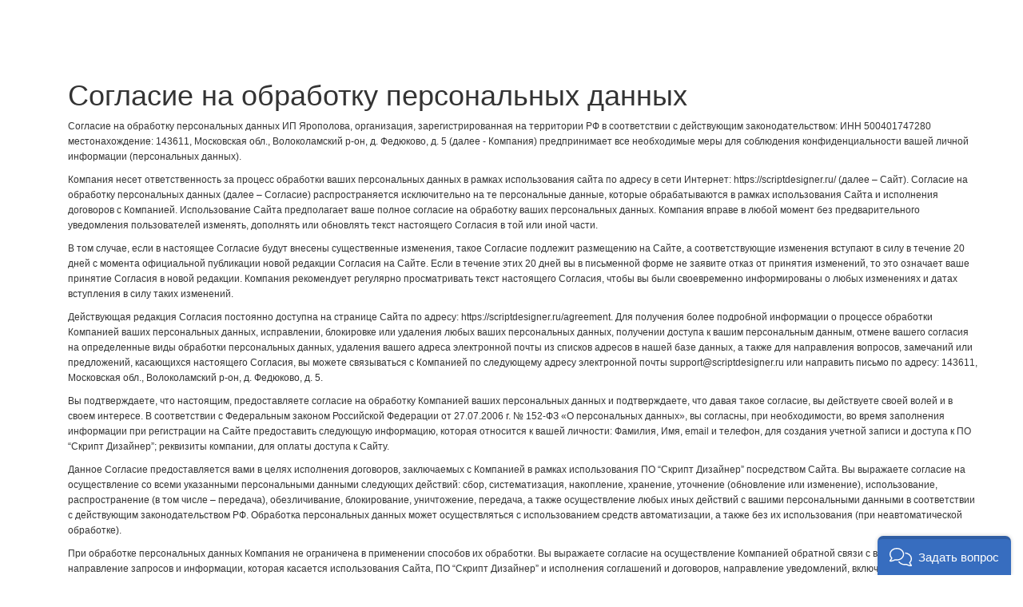

--- FILE ---
content_type: text/html; charset=UTF-8
request_url: https://scriptdesigner.ru/agreement_old2022
body_size: 6872
content:
<!DOCTYPE html>
<html lang="ru-RU">
<head>
    <meta charset="UTF-8">
    <link rel="apple-touch-icon" sizes="57x57" href="/static/favicon/apple-icon-57x57.png">
<link rel="apple-touch-icon" sizes="60x60" href="/static/favicon/apple-icon-60x60.png">
<link rel="apple-touch-icon" sizes="72x72" href="/static/favicon/apple-icon-72x72.png">
<link rel="apple-touch-icon" sizes="76x76" href="/static/favicon/apple-icon-76x76.png">
<link rel="apple-touch-icon" sizes="114x114" href="/static/favicon/apple-icon-114x114.png">
<link rel="apple-touch-icon" sizes="120x120" href="/static/favicon/apple-icon-120x120.png">
<link rel="apple-touch-icon" sizes="144x144" href="/static/favicon/apple-icon-144x144.png">
<link rel="apple-touch-icon" sizes="152x152" href="/static/favicon/apple-icon-152x152.png">
<link rel="apple-touch-icon" sizes="180x180" href="/static/favicon/apple-icon-180x180.png">
<link rel="icon" type="image/png" sizes="192x192"  href="/static/favicon/android-icon-192x192.png">
<link rel="icon" type="image/png" sizes="32x32" href="/static/favicon/favicon-32x32.png">
<link rel="icon" type="image/png" sizes="96x96" href="/static/favicon/favicon-96x96.png">
<link rel="icon" type="image/png" sizes="16x16" href="/static/favicon/favicon-16x16.png">
<link rel="manifest" href="/static/favicon/manifest.json">
<meta name="msapplication-TileColor" content="#ffffff">
<meta name="msapplication-TileImage" content="/ms-icon-144x144.png">
<meta name="theme-color" content="#ffffff">    <meta http-equiv="X-UA-Compatible" content="IE=edge">
    <meta name="viewport" content="width=device-width, initial-scale=1">
        <title>Согласие на обработку персональных данных на сайте ScriptDesigner.ru</title>
    <meta name="description" content="Простой и удобный сервис для проектирования и отслеживания эффективности скриптов продаж для холодных звонков. Много готовых примеров и шаблонов. Скачайте образец скрипта и попробуйте конструктор скриптов бесплатно &gt;&gt;&gt;&gt;">
<meta name="keywords" content="конструктор скриптов, скрипты продаж, скрипт холодного звонка, пример, образец, скачать, шаблон">
<link href="/assets/8359629f/css/bootstrap.css?v=1469461915" rel="stylesheet">
<link href="/assets/424cdd07/css/main.css?v=1731308859" rel="stylesheet"></head>
<body>
<div class="container">
    <style>
    .container{
        font-size: 12px;
        margin-top: 40px;
        margin-bottom: 40px;
    }
</style>

<div class="container">
    <h1>
        Согласие на обработку персональных данных
    </h1>

    <p>
    Согласие на обработку персональных данных ИП Ярополова, организация, зарегистрированная на территории РФ в соответствии с действующим законодательством: ИНН 500401747280 местонахождение: 143611, Московская обл., Волоколамский р-он, д. Федюково, д. 5 (далее - Компания) предпринимает все необходимые меры для соблюдения конфиденциальности вашей личной информации (персональных данных).
    </p>
    <p>
    Компания несет ответственность за процесс обработки ваших персональных данных в рамках использования сайта по адресу в сети Интернет: https://scriptdesigner.ru/ (далее – Сайт). Согласие на обработку персональных данных (далее – Согласие) распространяется исключительно на те персональные данные, которые обрабатываются в рамках использования Сайта и исполнения договоров с Компанией. Использование Сайта предполагает ваше полное согласие на обработку ваших персональных данных. Компания вправе в любой момент без предварительного уведомления пользователей изменять, дополнять или обновлять текст настоящего Согласия в той или иной части.
    </p>
    <p>
    В том случае, если в настоящее Согласие будут внесены существенные изменения, такое Согласие подлежит размещению на Сайте, а соответствующие изменения вступают в силу в течение 20 дней с момента официальной публикации новой редакции Согласия на Сайте. Если в течение этих 20 дней вы в письменной форме не заявите отказ от принятия изменений, то это означает ваше принятие Согласия в новой редакции. Компания рекомендует регулярно просматривать текст настоящего Согласия, чтобы вы были своевременно информированы о любых изменениях и датах вступления в силу таких изменений.
    </p>
    <p>
    Действующая редакция Согласия постоянно доступна на странице Сайта по адресу: https://scriptdesigner.ru/agreement. Для получения более подробной информации о процессе обработки Компанией ваших персональных данных, исправлении, блокировке или удаления любых ваших персональных данных, получении доступа к вашим персональным данным, отмене вашего согласия на определенные виды обработки персональных данных, удаления вашего адреса электронной почты из списков адресов в нашей базе данных, а также для направления вопросов, замечаний или предложений, касающихся настоящего Согласия, вы можете связываться с Компанией по следующему адресу электронной почты <a href="/cdn-cgi/l/email-protection" class="__cf_email__" data-cfemail="02717772726d7076427161706b72766667716b656c67702c7077">[email&#160;protected]</a> или направить письмо по адресу: 143611, Московская обл., Волоколамский р-он, д. Федюково, д. 5.
    </p>
    <p>
    Вы подтверждаете, что настоящим, предоставляете согласие на обработку Компанией ваших персональных данных и подтверждаете, что давая такое согласие, вы действуете своей волей и в своем интересе. В соответствии с Федеральным законом Российской Федерации от 27.07.2006 г. № 152-ФЗ «О персональных данных», вы согласны, при необходимости, во время заполнения информации при регистрации на Сайте предоставить следующую информацию, которая относится к вашей личности: Фамилия, Имя, email и телефон, для создания учетной записи и доступа к ПО “Скрипт Дизайнер”; реквизиты компании, для оплаты доступа к Сайту.
    </p>
    <p>
    Данное Согласие предоставляется вами в целях исполнения договоров, заключаемых с Компанией в рамках использования ПО “Скрипт Дизайнер” посредством Сайта. Вы выражаете согласие на осуществление со всеми указанными персональными данными следующих действий: сбор, систематизация, накопление, хранение, уточнение (обновление или изменение), использование, распространение (в том числе – передача), обезличивание, блокирование, уничтожение, передача, а также осуществление любых иных действий с вашими персональными данными в соответствии с действующим законодательством РФ. Обработка персональных данных может осуществляться с использованием средств автоматизации, а также без их использования (при неавтоматической обработке).
    </p>
    <p>
    При обработке персональных данных Компания не ограничена в применении способов их обработки. Вы выражаете согласие на осуществление Компанией обратной связи с вами, включая: направление запросов и информации, которая касается использования Сайта, ПО “Скрипт Дизайнер” и исполнения соглашений и договоров, направление уведомлений, включая уведомления (рассылки) о новостях и продуктах Компании, обработку ваших заявок. В любой момент и время, на безвозмездной основе, вы, как зарегистрированный пользователь Сайта, вправе отказаться от получения специальных уведомлений (рассылок) и иной информации о продуктах и услугах Компании, используя специальную процедуру отказа от таких рассылок, предусмотренную Компанией и указанную непосредственно в тексте (теле писем) соответствующих рассылок. Настоящим вы признаете и подтверждаете, что в случае необходимости Компания вправе предоставлять ваши персональные данные третьим лицам для обеспечения возможности использовать ПО “Скрипт Дизайнер” и для организации качественной работы со скриптами в ПО “Скрипт Дизайнер”.
    </p>
    <p>
    Вся информация, указанная в скрипте, является вашей интеллектуальной собственностью и Компания не вправе передавать её третьим лицам. Она будет доступна только вам и сотрудникам, которых вы пригласите на аккаунт на Сайте. Вы используете ПО “Скрипт Дизайнер” на условиях «открытой лицензии» (ст. 1286.1 ГК РФ), что является безвозмездным и не противоречит ст. 1235 ГК РФ.
    </p>
    <p>
    Также вы признаете и подтверждаете, что в случае необходимости Компания вправе предоставлять ваши персональные данные третьим лицам в целях оказания услуг технической поддержки, а также (в обезличенном виде) в статистических, маркетинговых и иных научных целях. Такие третьи лица имеют право на обработку персональных данных на основании настоящего Согласия. Вы предоставляете согласие на обработку ваших персональных данных в течение срока действия заключенных между вами и Компанией договоров и в течение 1 (одного) года после расторжения таких договоров как в связи с окончанием срока их действия, так и досрочно, однако вы можете отозвать такое согласие посредством письменного уведомления Компании не менее чем за 1 (один) месяц до момента отзыва согласия, при этом вы осознаете, что, отзывая такое согласие, вы обязаны инициировать процедуру досрочного расторжения договоров с Компанией.
    </p>
    <p>
    В процессе использования Сайта и ПО “Скрипт Дизайнер”, после заполнения форм с вашими персональными данными, нажимая соответствующую кнопку (например: «Зарегистрироваться», «Попробовать бесплатно» и т.п.) вы подтверждаете, что предоставляете Компании свое согласие на обработку ваших персональных данных.
    </p>
</div>
</div>

<!-- GA 19.10.15 begin -->
<script data-cfasync="false" src="/cdn-cgi/scripts/5c5dd728/cloudflare-static/email-decode.min.js"></script><script>
    (function(i,s,o,g,r,a,m){i['GoogleAnalyticsObject']=r;i[r]=i[r]||function(){
            (i[r].q=i[r].q||[]).push(arguments)},i[r].l=1*new Date();a=s.createElement(o),
        m=s.getElementsByTagName(o)[0];a.async=1;a.src=g;m.parentNode.insertBefore(a,m)
    })(window,document,'script','//www.google-analytics.com/analytics.js','ga');

    ga('create', 'UA-69015732-1', 'auto');
    ga('require', 'displayfeatures');
    ga('send', 'pageview');

</script>
<!-- GA 19.10.15 end -->

<!-- leadfeeder.com -->
<script> (function(ss,ex){ window.ldfdr=window.ldfdr||function(){(ldfdr._q=ldfdr._q||[]).push([].slice.call(arguments));}; (function(d,s){ fs=d.getElementsByTagName(s)[0]; function ce(src){ var cs=d.createElement(s); cs.src=src; cs.async=1; fs.parentNode.insertBefore(cs,fs); }; ce('https://sc.lfeeder.com/lftracker_v1_'+ss+(ex?'_'+ex:'')+'.js'); })(document,'script'); })('JMvZ8gbJ6Zda2pOd'); </script>
<!-- leadfeeder.com end -->

<!-- Facebook Pixel Code -->
<!--<script>
    !function(f,b,e,v,n,t,s){if(f.fbq)return;n=f.fbq=function(){n.callMethod?
        n.callMethod.apply(n,arguments):n.queue.push(arguments)};if(!f._fbq)f._fbq=n;
        n.push=n;n.loaded=!0;n.version='2.0';n.queue=[];t=b.createElement(e);t.async=!0;
        t.src=v;s=b.getElementsByTagName(e)[0];s.parentNode.insertBefore(t,s)}(window,
        document,'script','//connect.facebook.net/en_US/fbevents.js');

    fbq('init', '824810500911143');
    fbq('track', 'PageView');
</script>
<noscript><img height="1" width="1" style="display:none"
               src="https://www.facebook.com/tr?id=824810500911143&ev=PageView&noscript=1"
    /></noscript>-->
<!-- End Facebook Pixel Code -->

<!-- Yandex.Metrika informer -->
<a href="https://metrika.yandex.ru/stat/?id=33116833&amp;from=informer"
   target="_blank" rel="nofollow"><img src="https://informer.yandex.ru/informer/33116833/3_1_FFFFFFFF_EFEFEFFF_0_pageviews"
                                       style="width:0px; height:0px; border:0;" alt="Яндекс.Метрика" title="Яндекс.Метрика: данные за сегодня (просмотры, визиты и уникальные посетители)" class="ym-advanced-informer" data-cid="33116833" data-lang="ru" /></a>
<!-- /Yandex.Metrika informer -->

<!-- Yandex.Metrika counter -->
<script type="text/javascript" >
    setTimeout(function() {
        (function(m,e,t,r,i,k,a){m[i]=m[i]||function(){(m[i].a=m[i].a||[]).push(arguments)};
            m[i].l=1*new Date();k=e.createElement(t),a=e.getElementsByTagName(t)[0],k.async=1,k.src=r,a.parentNode.insertBefore(k,a)})
        (window, document, "script", "https://mc.yandex.ru/metrika/tag.js", "ym");

        ym(33116833, "init", {
            clickmap:true,
            trackLinks:true,
            accurateTrackBounce:true,
            webvisor:true
        });
    }, 5000);
</script>
<noscript><div><img src="https://mc.yandex.ru/watch/33116833" style="position:absolute; left:-9999px;" alt="" /></div></noscript>

<!-- /Yandex.Metrika counter -->



<!-- jivosite -->
<!--<link href="/landing2/jivosite/jivosite.css" rel="stylesheet">
<script src="/landing2/jivosite/jivosite.js" type="text/javascript"></script>
<script src="//code.jivosite.com/widget/KRITHcF4FT" defer></script>-->
<!-- /jivosite -->
<style>
    body .online-chat-root-TalkMe #supportTrigger.classv1{
        bottom: 60px !important;
        right: 15px !important;
    }
    body .online-chat-root-TalkMe #supportTrigger.classv0{
        bottom: 0 !important;
        right: 15px !important;
    }
    body .online-chat-root-TalkMe #supportTrigger.top-z-index.classv2{
        z-index: 9999 !important;

    }
</style>

<!-- Begin Talk-Me {literal} -->
<script type='text/javascript'>
    (function(d, w, m) {
        window.supportAPIMethod = m;
        var s = d.createElement('script');
        s.type ='text/javascript'; s.id = 'supportScript'; s.charset = 'utf-8';
        s.async = true;
        var id = 'a219343b885fe4f20a09de8016702def';
        s.src = 'https://static.verbox.me/support/support.int.js?h='+id;
        var sc = d.getElementsByTagName('script')[0];
        w[m] = w[m] || function() { (w[m].q = w[m].q || []).push(arguments); };
        if (sc) sc.parentNode.insertBefore(s, sc);
        else d.documentElement.firstChild.appendChild(s);
    })(document, window, 'TalkMe');

    function applySupportTriggerClasses() {
        const supportTrigger = document.querySelector('body .online-chat-root-TalkMe #supportTrigger');
        if (supportTrigger) {
            if (window.location.pathname === '/script/script/edit') {
                supportTrigger.classList.add('classv1');
                supportTrigger.classList.remove('classv0');
            } else {
                supportTrigger.classList.add('classv0');
                supportTrigger.classList.remove('classv1');
            }
            supportTrigger.classList.add('classv2');
            observer.disconnect();
        }

    }

    // MutationObserver для отслеживания появления виджета
    const observer = new MutationObserver((mutationsList, observer) => {
        applySupportTriggerClasses();
        //observer.disconnect();
    });

    document.addEventListener('DOMContentLoaded', function () {
        observer.observe(document.body, { subtree: true, childList: true });
        applySupportTriggerClasses();
    });

    // Закрытие чата по клику на кнопку .support-close
    document.addEventListener('click', function(event) {
        if (event.target.closest('.support-close')) {
            console.log($('body').find('.online-chat-root-TalkMe #supportTrigger'));
            if ((window.location.pathname == '/script/script/edit') ){
                setTimeout(function() {
                    $('body').find('.online-chat-root-TalkMe #supportTrigger').addClass("classv1");
                }, 200);

            }else{
                setTimeout(function() {
                    $('body').find('.online-chat-root-TalkMe #supportTrigger').addClass("classv0");
                }, 200);
            }
            $('body').find('.online-chat-root-TalkMe #supportTrigger.top-z-index').addClass("classv2");
        }
    });
    // // Функция, которая будет выполнена при появлении элемента
    // function handleSupportTriggerAppearance(mutationsList, observer) {
    //     const supportTrigger = document.querySelector('body .online-chat-root-TalkMe #supportTrigger');
    //
    //     if (supportTrigger) {
    //         if (window.location.pathname === '/script/script/edit' && !supportTrigger.classList.contains('classv1')) {
    //             supportTrigger.classList.add('classv1');
    //         } else if (!supportTrigger.classList.contains('classv0')) {
    //             supportTrigger.classList.add('classv0');
    //         }
    //
    //         if (!supportTrigger.classList.contains('classv2')) {
    //             supportTrigger.classList.add('classv2');
    //         }
    //
    //         // Отключаем наблюдение после выполнения действий
    //         observer.disconnect();
    //     }
    // }
    //
    // // Создаем экземпляр MutationObserver
    // const observer = new MutationObserver(handleSupportTriggerAppearance);
    //
    // // Настраиваем наблюдение для всего body
    // observer.observe(document.body, { subtree: true, childList: true });
    //
    // // Запускаем наблюдение при загрузке страницы
    // document.addEventListener('DOMContentLoaded', function () {
    //     observer.observe(document.body, { subtree: true, childList: true });
    // });
    //
    //
    // TalkMe("setCallback", 'fullyLoaded', function(data){
    //     if ((window.location.pathname == '/script/script/edit') ){
    //         $('body').find('.online-chat-root-TalkMe #supportTrigger').addClass("classv1");
    //     }else{
    //         $('body').find('.online-chat-root-TalkMe #supportTrigger').addClass("classv0");
    //     }
    //     $('body').find('.online-chat-root-TalkMe #supportTrigger.top-z-index').addClass("classv2");
    // });
    // TalkMe("setCallback", 'closeSupport', function(data){
    //     console.log($('body').find('.online-chat-root-TalkMe #supportTrigger'));
    //     if ((window.location.pathname == '/script/script/edit') ){
    //         setTimeout(function() {
    //             $('body').find('.online-chat-root-TalkMe #supportTrigger').addClass("classv1");
    //         }, 200);
    //
    //     }else{
    //         setTimeout(function() {
    //             $('body').find('.online-chat-root-TalkMe #supportTrigger').addClass("classv0");
    //         }, 200);
    //     }
    //     $('body').find('.online-chat-root-TalkMe #supportTrigger.top-z-index').addClass("classv2");
    // });

    TalkMe("setClientInfo", {
        custom: {
            'from': 'Сайт СД',
            'id': typeof (window.userId) != 'undefined' ? window.userId : 'guest',
            'login': typeof (window.userEmail) != 'undefined' ? window.userEmail : 'no info',
            'user_name': typeof (window.user_name) != 'undefined' ? window.user_name : 'no info',
            'user_phone': typeof (window.user_phone) != 'undefined' ? window.user_phone : '111111'
        },
        email: window.userEmail
    });

</script>

<!--<script type='text/javascript'>-->
<!--    (function(d, w, m) {-->
<!--        window.supportAPIMethod = m;-->
<!--        var s = d.createElement('script');-->
<!--        s.type ='text/javascript'; s.id = 'supportScript'; s.charset = 'utf-8';-->
<!--        s.async = true;-->
<!--        var id = 'a219343b885fe4f20a09de8016702def';-->
<!--        s.src = 'https://lcab.talk-me.ru/support/support.js?h='+id;-->
<!--        var sc = d.getElementsByTagName('script')[0];-->
<!--        w[m] = w[m] || function() { (w[m].q = w[m].q || []).push(arguments); };-->
<!--        if (sc) sc.parentNode.insertBefore(s, sc);-->
<!--        else d.documentElement.firstChild.appendChild(s);-->
<!--    })(document, window, 'TalkMe');-->
<!--</script>-->

<!-- {/literal} End Talk-Me -->



</body>
<script src="/assets/ee8c94af/jquery.js?v=1463765083"></script>
<script src="/assets/a20b3caa/yii.js?v=1583960157"></script></html>


--- FILE ---
content_type: text/css
request_url: https://scriptdesigner.ru/assets/424cdd07/css/main.css?v=1731308859
body_size: 796
content:
body{
    font-size: 18px !important;
    line-height: 1.6;
}
.amoforms__field__control amoforms__field__control_multitext js-amoforms-border-radius{
    border: 1px solid red;
}

#amofroms_main_wrapper{
    margin-left:0px !important;
    width:100% !important;
}

.public-header {
    border-bottom: 1px dashed #ff9c00;
}

.public-logo img {
    margin: 10px 0;
}

.public-nav ul {
    margin: 5px 0;
    text-align: center;
}

.public-nav ul li {
    display: inline-block;
    margin: 20px;
}

.public-nav ul a {
    color: #000;
    text-decoration: underline;
    font-size: 14px;
}

.navbar-default .navbar-nav > div#w22.list-view > li > a {
    color: #777;
}
.navbar-nav > div#w22.list-view > li  {
    padding-bottom: 20px;
    line-height: 20px;
}

.navbar-default .navbar-nav > div#w22.list-view> li.active {
    color: #555;
    background-color: #e7e7e7;
}
.public-blog-teaser-functions span#w0{
    line-height: 50px;
}

.public-footer {
    margin: 40px 0 0 0;
    padding: 20px 0 0 0;
    border-top: 1px dashed #ff9c00;
}

.public-footer ul li {
    list-style: none;
    margin-bottom: 5px;
    display: block;
}

.public-footer ul {
    text-align: left;
    margin-bottom: 20px;
    padding: 0;

}

.public-footer ul {
    padding: 0 0 20px 0;
}

.public-footer a {
    color: #000;
    font-size: 14px;
    text-decoration: underline;
}

.public-footer .copyright {
    font-size: 12px;
    text-align: center;
    color: #3f3f3f;
}

.footer-center{
    display: block;
    text-align: center;
}

.public-page-heading {
    text-align: center;
}

.public-page-heading h1 {
    display: inline-block;
    padding: 10px 30px;
    margin: 30px auto;
    background-image: url(../img/angle-1.png), url(../img/angle-2.png);
    background-repeat: no-repeat, no-repeat;
    background-position: top left, bottom right;
}

.public-footer h4 span{ display:none;}

.public-header a.phone {
    color: #000;
    text-decoration: none;
    font-size: 24px;
    display: inline-block;
    vertical-align: middle;
    line-height: 70px;
}

.public-header {
    text-align: right;
}

.public-header .public-nav {
    display: inline-block;
}

.main-menu{
    padding-left: 0;
}

.public-logo img{
    max-width: 100%;
}

.header { position: relative;  background: url(../image/header-fon.jpeg) no-repeat top; background-size: cover; display: -webkit-box; display: -ms-flexbox; display: flex; -webkit-box-orient: vertical; -webkit-box-direction: normal; -ms-flex-direction: column; flex-direction: column; -ms-flex-line-pack: justify; align-content: space-between; max-height: 1250px; }
.navbar-brand { background: url(../image/logo-head.png) no-repeat top; background-size: cover; width: 160px; display: -webkit-box; display: -ms-flexbox; display: flex; -webkit-box-orient: vertical; -webkit-box-direction: normal; -ms-flex-direction: column; flex-direction: column; -ms-flex-line-pack: justify; align-content: space-between; }
.alert-message-error{
    background-color: #ffffff;
    //margin-top: 95px;
    text-align: center;
}
.links-error{
    text-align: center;
}
.links-error p a{
    font-size: 20px;

}

@media only screen and (max-width: 1199px) {
    .public-header a.phone{
        font-size: 18px;
    }
}

@media only screen and (max-width: 991px) {
    .public-header a.phone{
        font-size: 24px;
        margin: 0 auto;
        display: block;
        width: 200px;
        line-height: 45px;
    }
}

@media screen and (max-width: 879px) {
    .rate {
        margin: 0 0.5% !important;
        width: 23.5% !important;
    }
}

@media screen and (max-width: 787px) {
    .list-view .rate {
        margin: 0 1.4% !important;
        width: 46.5% !important;
    }
}
@media only screen and (min-width: 768px) {
    .mynav-menu{
        display: none;
    }

}


@media screen and (max-width: 639px) {
    .public-footer .col-xs-3 {
        width: 100%;
        padding-left: 10px;
        padding-right: 10px;
        text-align: center;
    }

    .public-footer .col-xs-3:first-child {
        width: 100%;
        text-align: center;
        text-align: center;
    }

    .public-footer ul {
        text-align: center;
        padding-bottom: 0;
    }

    .public-footer h4 {
        cursor: pointer;
        margin: 0;
        padding-top: 10px;
        padding-bottom: 10px;
        padding-left: 15px;
    }

    .public-footer h4 span {
        display: inline-block;
        padding-left: 6px;
        padding: 0px 6px 6px 6px;
        font-size: 12px;
        top: -10px;
        font-weight: bold;
        vertical-align: top;
        transform: rotate(90deg);
    }

    .hide_mobile {
        display: none;
    }

    .public-footer .copyright {
        padding-top: 20px;
    }

    .public-header, .public-nav {
        text-align: center;
    }

    .public-nav ul {
        text-align: center;
        padding: 0;
        margin-bottom: 20px;
    }

    .public-header {
        padding-top: 6px;
    }

    .public-header .col-xs-2, .public-header .col-xs-10 {
        width: 100%;
    }

    .public-nav ul li {
        margin: 3px 6px;
    }

}

@media screen and (max-width: 424px) {
    .list-view .rate {
        margin: 0 auto !important;
        width: 100% !important;
    }
}



--- FILE ---
content_type: text/plain
request_url: https://www.google-analytics.com/j/collect?v=1&_v=j102&a=2041388272&t=pageview&_s=1&dl=https%3A%2F%2Fscriptdesigner.ru%2Fagreement_old2022&ul=en-us%40posix&dt=%D0%A1%D0%BE%D0%B3%D0%BB%D0%B0%D1%81%D0%B8%D0%B5%20%D0%BD%D0%B0%20%D0%BE%D0%B1%D1%80%D0%B0%D0%B1%D0%BE%D1%82%D0%BA%D1%83%20%D0%BF%D0%B5%D1%80%D1%81%D0%BE%D0%BD%D0%B0%D0%BB%D1%8C%D0%BD%D1%8B%D1%85%20%D0%B4%D0%B0%D0%BD%D0%BD%D1%8B%D1%85%20%D0%BD%D0%B0%20%D1%81%D0%B0%D0%B9%D1%82%D0%B5%20ScriptDesigner.ru&sr=1280x720&vp=1280x720&_u=IGBAgEABAAAAACAAI~&jid=1754037582&gjid=1485749825&cid=2034951428.1768664035&tid=UA-69015732-1&_gid=2019550623.1768664035&_slc=1&z=655162777
body_size: -451
content:
2,cG-7THKT7JMCM